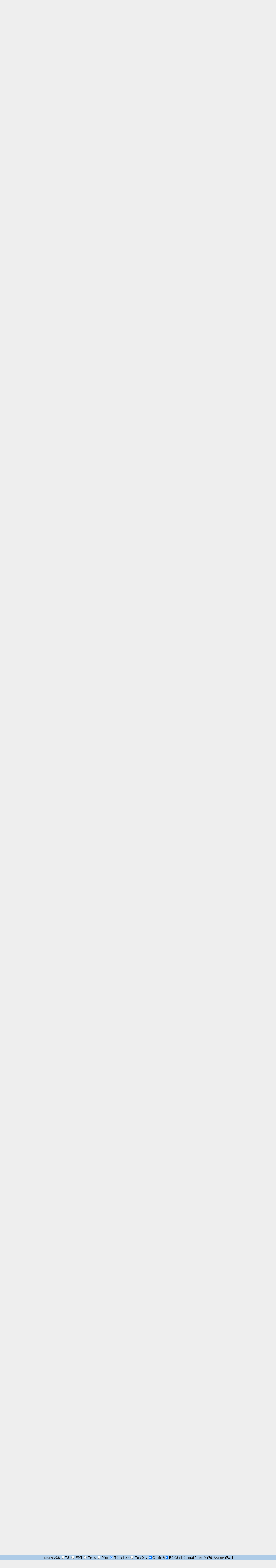

--- FILE ---
content_type: text/html; charset=UTF-8
request_url: https://vietbestforum.com/thread-24721-post-476618.html
body_size: 9900
content:
<!DOCTYPE html PUBLIC "-//W3C//DTD XHTML 1.0 Transitional//EN" "http://www.w3.org/TR/xhtml1/DTD/xhtml1-transitional.dtd"><!-- start: showthread -->
<html xml:lang="en" lang="en" xmlns="http://www.w3.org/1999/xhtml">
<head>
<title>Starbucks BOGO FREE mỗi thứ 5 trong tháng 9 ...</title>
<!-- start: headerinclude -->
<link rel="alternate" type="application/rss+xml" title="Latest Threads (RSS 2.0)" href="https://vietbestforum.com/syndication.php" />
<link rel="alternate" type="application/atom+xml" title="Latest Threads (Atom 1.0)" href="https://vietbestforum.com/syndication.php?type=atom1.0" />
<meta http-equiv="Content-Type" content="text/html; charset=UTF-8" />
<meta http-equiv="Content-Script-Type" content="text/javascript" />

<link type="text/css" rel="stylesheet" href="https://vietbestforum.com/cache/themes/theme15/global.min.css">
<link type="text/css" rel="stylesheet" href="https://vietbestforum.com/cache/themes/theme15/css3.min.css">

<script type="text/javascript" src="https://vietbestforum.com/jscripts/jquery.js?ver=1813"></script>
<script type="text/javascript" src="https://vietbestforum.com/jscripts/jquery.plugins.min.js?ver=1813"></script>
<script type="text/javascript" src="https://vietbestforum.com/jscripts/general.js?ver=1813"></script>
<script type="text/javascript" src="/jscripts/mudim-0.9-r162.js"></script>

<script type="text/javascript">
<!--
	lang.unknown_error = "An unknown error has occurred.";

	lang.select2_match = "One result is available, press enter to select it.";
	lang.select2_matches = "{1} results are available, use up and down arrow keys to navigate.";
	lang.select2_nomatches = "No matches found";
	lang.select2_inputtooshort_single = "Please enter one or more character";
	lang.select2_inputtooshort_plural = "Please enter {1} or more characters";
	lang.select2_inputtoolong_single = "Please delete one character";
	lang.select2_inputtoolong_plural = "Please delete {1} characters";
	lang.select2_selectiontoobig_single = "You can only select one item";
	lang.select2_selectiontoobig_plural = "You can only select {1} items";
	lang.select2_loadmore = "Loading more results…";
	lang.select2_searching = "Searching…";

	var cookieDomain = ".vietbestforum.com";
	var cookiePath = "/";
	var cookiePrefix = "";
	var cookieSecureFlag = "0";
	var deleteevent_confirm = "Are you sure you want to delete this event?";
	var removeattach_confirm = "Are you sure you want to remove the selected attachment from this post?";
	var loading_text = 'Loading. <br />Please Wait..';
	var saving_changes = 'Saving changes..';
	var use_xmlhttprequest = "1";
	var my_post_key = "2262c99939b99bb78d598ab08f932490";
	var rootpath = "https://vietbestforum.com";
	var imagepath = "https://vietbestforum.com/themes/classic";
  	var yes_confirm = "Yes";
	var no_confirm = "No";
	var MyBBEditor = null;
	var spinner_image = "https://vietbestforum.com/themes/classic/spinner.gif";
	var spinner = "<img src='" + spinner_image +"' alt='' />";
	var modal_zindex = 9999;
// -->
</script>
<!-- end: headerinclude -->
<script type="text/javascript">
<!--
	var quickdelete_confirm = "Are you sure you want to delete this post?";
	var quickrestore_confirm = "Are you sure you want to restore this post?";
	var allowEditReason = "0";
	lang.save_changes = "Save Changes";
	lang.cancel_edit = "Cancel Edit";
	lang.quick_edit_update_error = "There was an error editing your reply:";
	lang.quick_reply_post_error = "There was an error posting your reply:";
	lang.quick_delete_error = "There was an error deleting your reply:";
	lang.quick_delete_success = "The post was deleted successfully.";
	lang.quick_delete_thread_success = "The thread was deleted successfully.";
	lang.quick_restore_error = "There was an error restoring your reply:";
	lang.quick_restore_success = "The post was restored successfully.";
	lang.editreason = "Edit Reason";
// -->
</script>
<!-- jeditable (jquery) -->
<script type="text/javascript" src="https://vietbestforum.com/jscripts/report.js?ver=1804"></script>
<script src="https://vietbestforum.com/jscripts/jeditable/jeditable.min.js"></script>
<script type="text/javascript" src="https://vietbestforum.com/jscripts/thread.js?ver=1813"></script>
<script type="text/javascript" src="https://vietbestforum.com/jscripts/thankyoulike.min.js"></script>
<script type="text/javascript">
<!--
	var tylEnabled = "1";
	var tylDisplayGrowl = "1";
	var tylCollapsible = "1";
	var tylUser = "0";
	var tylSend = "Added Like to this post";
	var tylRemove = "Removed Like from this post";
// -->
</script>
<script type="text/javascript" src="https://vietbestforum.com/jscripts/thankyoulike.min.js"></script>
<script type="text/javascript">
<!--
	var tylEnabled = "1";
	var tylDisplayGrowl = "1";
	var tylCollapsible = "1";
	var tylUser = "0";
	var tylSend = "Added Like to this post";
	var tylRemove = "Removed Like from this post";
// -->
</script>
<script type="text/javascript" src="https://vietbestforum.com/jscripts/thankyoulike.min.js?ver=30309"></script>
<script type="text/javascript">
<!--
	var tylEnabled = "1";
	var tylDisplayGrowl = "1";
	var tylCollapsible = "1";
	var tylCollDefault = "open";
	var tylUser = "0";
	var tylSend = "Added Like to this post";
	var tylRemove = "Removed Like from this post";
// -->
</script>
</head>
<body>
	<!-- start: header -->
<div id="container">
		<a name="top" id="top"></a>
		<div id="header">
			<div id="logo">						
				<div class="wrapper">
					<a href="https://vietbestforum.com/index.php"><img src="https://vietbestforum.com/images/logo.png" alt="VietBest" title="VietBest" /></a>
					<ul class="menu top_links">
						
						
						
						
						
					</ul>
				</div>
			</div>
			<div id="panel">
				<div class="upper">
					<div class="wrapper">
						<span style="float: right;"><strong>Current time:</strong> 2026-01-22, 10:02 PM</span>
						<!-- start: header_welcomeblock_guest -->
						<!-- Continuation of div(class="upper") as opened in the header template -->
						<span class="welcome">Hello There, Guest! <a href="https://vietbestforum.com/member.php?action=login" onclick="$('#quick_login').modal({ fadeDuration: 250, keepelement: true, zIndex: (typeof modal_zindex !== 'undefined' ? modal_zindex : 9999) }); return false;" class="login">Login</a> <a href="https://vietbestforum.com/member.php?action=register" class="register">Register</a></span>
					</div>
				</div>
				<div class="modal" id="quick_login" style="display: none;">
					<form method="post" action="https://vietbestforum.com/member.php">
						<input name="action" type="hidden" value="do_login" />
						<input name="url" type="hidden" value="" />
						<input name="quick_login" type="hidden" value="1" />
						<table width="100%" cellspacing="1" cellpadding="4" border="0" class="tborder">
							<tr>
								<td class="thead" colspan="2"><strong>Login</strong></td>
							</tr>
							<tr>
								<td class="trow1" width="25%"><strong>Username:</strong></td>
								<td class="trow1"><input name="quick_username" id="quick_login_username" type="text" value="" class="textbox initial_focus" /></td>
							</tr>
							<tr>
								<td class="trow2"><strong>Password:</strong></td>
								<td class="trow2">
									<input name="quick_password" id="quick_login_password" type="password" value="" class="textbox" /> <a href="https://vietbestforum.com/member.php?action=lostpw" class="lost_password">Lost Password?</a>
								</td>
							</tr>
							<tr>
								<td class="trow1">&nbsp;</td>
								<td class="trow1 remember_me">
									<input name="quick_remember" id="quick_login_remember" type="checkbox" value="yes" class="checkbox" checked="checked" />
									<label for="quick_login_remember">Remember me</label>
								</td>
							</tr>
							<tr>
								<td class="trow2" colspan="2">
									<div align="center"><input name="submit" type="submit" class="button" value="Login" /></div>
								</td>
							</tr>
						</table>
					</form>
				</div>
				<script type="text/javascript">
					$("#quick_login input[name='url']").val($(location).attr('href'));
				</script>
<!-- end: header_welcomeblock_guest -->
					<!-- </div> in header_welcomeblock_member and header_welcomeblock_guest -->
				<!-- </div> in header_welcomeblock_member and header_welcomeblock_guest -->
			</div>
		</div>
		<br />
		<div id="content">
			<div class="wrapper">
				
				
				
				
				
				
				  
				<!-- start: nav -->

<div class="navigation">
<!-- start: nav_bit -->
<a href="https://vietbestforum.com/index.php">VietBest</a><!-- start: nav_sep -->
&rsaquo;
<!-- end: nav_sep -->
<!-- end: nav_bit --><!-- start: nav_bit -->
<a href="forum-1.html">Main Room</a><!-- start: nav_sep -->
&rsaquo;
<!-- end: nav_sep -->
<!-- end: nav_bit --><!-- start: nav_bit -->
<a href="forum-73.html">HOT Deals !!!</a>
<!-- end: nav_bit --><!-- start: nav_sep_active -->
<br /><img src="https://vietbestforum.com/themes/classic/nav_bit.png" alt="" />
<!-- end: nav_sep_active --><!-- start: nav_bit_active -->
<span class="active"></span>
<!-- end: nav_bit_active -->
</div>
<!-- end: nav -->
				<br />
<!-- end: header -->
	
	
	<div class="float_left">
		
	</div>
	<div class="float_right">
		
	</div>
	
	<table border="0" cellspacing="1" cellpadding="4" class="tborder tfixed clear">
		<tr>
			<td class="thead">
				<div class="float_right">
					<span class="smalltext"><strong><a href="javascript:void(0)" id="thread_modes">Thread Modes</a></strong></span>
				</div>
				<div>
					<strong>Starbucks BOGO FREE mỗi thứ 5 trong tháng 9 ...</strong>
				</div>
			</td>
		</tr>
<tr><td id="posts_container">
	<div id="posts">
		<!-- start: postbit_classic -->

<a name="pid475028" id="pid475028"></a>
<div class="post classic " style="" id="post_475028">
<div class="post_author scaleimages">
	<!-- start: postbit_avatar -->
<div class="author_avatar"><a href="user-257.html"><img src="https://vietbestforum.com/uploads/avatars/avatar_257.jpeg?dateline=1750039158" alt="" width="70" height="47" /></a></div>
<!-- end: postbit_avatar -->
	<div class="author_information">
			<strong><span class="largetext"><a href="https://vietbestforum.com/user-257.html"><span style="color:blue;font-style: italic;font-size:14px">TeaOla</span></a></span></strong> <!-- start: postbit_offline -->
<img src="https://vietbestforum.com/themes/classic/buddy_offline.png" title="Offline" alt="Offline" class="buddy_status" />
<!-- end: postbit_offline --><br />
			<span class="smalltext">
				Elite Member<br />
				<img src="images/star.png" border="0" alt="*" /><img src="images/star.png" border="0" alt="*" /><img src="images/star.png" border="0" alt="*" /><img src="images/star.png" border="0" alt="*" /><img src="images/star.png" border="0" alt="*" /><br />
				
			</span>
	</div>
	<div class="author_statistics">
		<!-- start: postbit_author_user -->

	Posts: 14,583<br />
	Threads: 632<br />
	Likes Received: <span class="tyl_rcvdlikesrange_1">1,321</span> in 633 posts
<br />
Likes Given: 704<br />
	Joined: Feb 2018
	<!-- start: postbit_reputation -->
<br />Reputation: <!-- start: postbit_reputation_formatted_link -->
<a href="reputation.php?uid=257"><strong class="reputation_positive">388</strong></a>
<!-- end: postbit_reputation_formatted_link -->
<!-- end: postbit_reputation -->
<!-- end: postbit_author_user -->
	</div>
</div>
<div class="post_content">
	<div class="post_head">
		<!-- start: postbit_posturl -->
<div class="float_right" style="vertical-align: top">
<strong><a href="thread-24721-post-475028.html#pid475028" title="Starbucks BOGO FREE mỗi thứ 5 trong tháng 9 ...">#1</a></strong>

</div>
<!-- end: postbit_posturl -->
		
		<span class="post_date">2023-09-05, 11:01 PM <span class="post_edit" id="edited_by_475028"></span></span>
	
	</div>
	<div class="post_body scaleimages" id="pid_475028">
		Sau 12pm local time mỗi thứ 5 trong tháng 9, mua 1 tặng 1 cho những loại nước uống mùa Fall ...<br />
<br />
Mỗi thứ 5 ngày ...9/7 ..9/14 .. 9/21 &amp; 9/28 ...<br />
<br />
<a href="https://postimages.org/" target="_blank" rel="noopener" class="mycode_url"><img src="https://i.postimg.cc/br339gdm/7631-D790-86-F7-4506-9-DEA-DBFE7-EF4-CA88.jpg" alt="[Image: 7631-D790-86-F7-4506-9-DEA-DBFE7-EF4-CA88.jpg]" class="mycode_img" /></a><br />
<br />
<span style="font-weight: bold;" class="mycode_b"> ps: Cần download app mới có free drinks !!! </span>
	</div>
	
	<!-- start: postbit_signature -->
<div class="signature scaleimages">
<div style="text-align: center;" class="mycode_align"><span style="color: #33cccc;" class="mycode_color"><span style="font-size: xx-small;" class="mycode_size"><span style="font-style: italic;" class="mycode_i">Tôi chọn cuộc sống cho mình hạnh phúc </span></span></span></div>
<div style="text-align: center;" class="mycode_align"><span style="color: #33cccc;" class="mycode_color"><span style="font-size: xx-small;" class="mycode_size"><span style="font-style: italic;" class="mycode_i">chứ không phải sống để người khác ngưỡng mộ!<br />
</span></span></span></div>

</div>
<!-- end: postbit_signature -->
	<div class="post_meta" id="post_meta_475028">
		
		<div class="float_right">
			
		</div>
	</div>
	
</div>
<div style="" id="tyl_475028"><!-- start: thankyoulike_postbit_classic -->
<div class="post_controls tyllist_classic ">
	<a href="javascript:void(0)" onclick="thankyoulike.tgl(475028);return false;" title="[-]" id="tyl_a_expcol_475028"><img src="https://vietbestforum.com/themes/classic/collapse.png" alt="[-]" id="tyl_i_expcol_475028" /></a> 
	<span id="tyl_title_475028" style=""><strong>The following 1 user Likes <a href="https://vietbestforum.com/user-257.html"><span style="color:blue;font-style: italic;font-size:14px">TeaOla</span></a>'s post:</strong></span><span id="tyl_title_collapsed_475028" style="display: none;"><strong>1 user Likes <a href="https://vietbestforum.com/user-257.html"><span style="color:blue;font-style: italic;font-size:14px">TeaOla</span></a>'s post</strong></span><br />
	<span id="tyl_data_475028" style="">&nbsp;&nbsp;• <span class="smalltext"></span><a href="user-285.html" class="smalltext" title='09-05-2023'><span style="color:blue;font-style: italic;font-size:14px">TiểuHồLy</span></a></span>
</div>
<!-- end: thankyoulike_postbit_classic --></div>
<div class="post_controls">
	<div class="postbit_buttons author_buttons float_left">
		
	</div>
	<div class="postbit_buttons post_management_buttons float_right">
		<!-- start: postbit_quote -->
<a href="newreply.php?tid=24721&amp;replyto=475028" title="Quote this message in a reply" class="postbit_quote"><span>Reply</span></a>
<!-- end: postbit_quote -->
	</div>
</div>
</div>
<!-- end: postbit_classic --><!-- start: postbit_classic -->

<a name="pid475029" id="pid475029"></a>
<div class="post classic " style="" id="post_475029">
<div class="post_author scaleimages">
	<!-- start: postbit_avatar -->
<div class="author_avatar"><a href="user-285.html"><img src="https://vietbestforum.com/uploads/avatars/avatar_285.jpg?dateline=1523459133" alt="" width="53" height="70" /></a></div>
<!-- end: postbit_avatar -->
	<div class="author_information">
			<strong><span class="largetext"><a href="https://vietbestforum.com/user-285.html"><span style="color:blue;font-style: italic;font-size:14px">TiểuHồLy</span></a></span></strong> <!-- start: postbit_offline -->
<img src="https://vietbestforum.com/themes/classic/buddy_offline.png" title="Offline" alt="Offline" class="buddy_status" />
<!-- end: postbit_offline --><br />
			<span class="smalltext">
				Khùng Vô Đối<br />
				<img src="images/star.png" border="0" alt="*" /><img src="images/star.png" border="0" alt="*" /><img src="images/star.png" border="0" alt="*" /><img src="images/star.png" border="0" alt="*" /><img src="images/star.png" border="0" alt="*" /><br />
				
			</span>
	</div>
	<div class="author_statistics">
		<!-- start: postbit_author_user -->

	Posts: 3,104<br />
	Threads: 65<br />
	Likes Received: <span class="tyl_rcvdlikesrange_1">2,231</span> in 1,573 posts
<br />
Likes Given: 3,156<br />
	Joined: Mar 2018
	<!-- start: postbit_reputation -->
<br />Reputation: <!-- start: postbit_reputation_formatted_link -->
<a href="reputation.php?uid=285"><strong class="reputation_positive">32</strong></a>
<!-- end: postbit_reputation_formatted_link -->
<!-- end: postbit_reputation -->
<!-- end: postbit_author_user -->
	</div>
</div>
<div class="post_content">
	<div class="post_head">
		<!-- start: postbit_posturl -->
<div class="float_right" style="vertical-align: top">
<strong><a href="thread-24721-post-475029.html#pid475029" title="RE: Starbucks BOGO FREE mỗi thứ 5 trong tháng 9 ...">#2</a></strong>

</div>
<!-- end: postbit_posturl -->
		
		<span class="post_date">2023-09-05, 11:07 PM <span class="post_edit" id="edited_by_475029"></span></span>
	
	</div>
	<div class="post_body scaleimages" id="pid_475029">
		Nationwide or <span style="color: #000000;" class="mycode_color"><span style="font-size: medium;" class="mycode_size"><span style="font-family: Poppins, Helvetica, sans-serif;" class="mycode_font">specific</span></span></span> locations huh nàng?<br />
<br />
<img src="https://vietbestforum.com/images/smilies/new icons/tulip4.png" alt="Tulip4" title="Tulip4" class="smilie smilie_92" />
	</div>
	
	<!-- start: postbit_signature -->
<div class="signature scaleimages">
<div style="text-align: center;" class="mycode_align"><span style="color: #ff33ff;" class="mycode_color"><span style="font-style: italic;" class="mycode_i"><span style="font-weight: bold;" class="mycode_b"><span style="font-size: x-small;" class="mycode_size">Lặng nhìn mây trắng dần tan<br />
</span></span></span><span style="font-weight: bold;" class="mycode_b"><span style="font-style: italic;" class="mycode_i"><span style="font-size: x-small;" class="mycode_size">Võ vàng nguyệt khuyết khảy đàn trầm u</span><br />
<span style="font-size: x-small;" class="mycode_size">Cao sơn quyện áng sương mù</span></span></span><br />
<span style="font-style: italic;" class="mycode_i"><span style="font-weight: bold;" class="mycode_b"><span style="font-size: x-small;" class="mycode_size">Tứ bề lưu thủy, thuyền du cõi nào?</span></span></span></span></div>

</div>
<!-- end: postbit_signature -->
	<div class="post_meta" id="post_meta_475029">
		
		<div class="float_right">
			
		</div>
	</div>
	
</div>
<div style="display: none;" id="tyl_475029"><!-- start: thankyoulike_postbit_classic -->
<div class="post_controls tyllist_classic ">
	
	<span id="tyl_title_475029" style=""></span><span id="tyl_title_collapsed_475029" style="display: none;"></span><br />
	<span id="tyl_data_475029" style="">&nbsp;&nbsp;• </span>
</div>
<!-- end: thankyoulike_postbit_classic --></div>
<div class="post_controls">
	<div class="postbit_buttons author_buttons float_left">
		
	</div>
	<div class="postbit_buttons post_management_buttons float_right">
		<!-- start: postbit_quote -->
<a href="newreply.php?tid=24721&amp;replyto=475029" title="Quote this message in a reply" class="postbit_quote"><span>Reply</span></a>
<!-- end: postbit_quote -->
	</div>
</div>
</div>
<!-- end: postbit_classic --><!-- start: postbit_classic -->

<a name="pid475041" id="pid475041"></a>
<div class="post classic " style="" id="post_475041">
<div class="post_author scaleimages">
	<!-- start: postbit_avatar -->
<div class="author_avatar"><a href="user-257.html"><img src="https://vietbestforum.com/uploads/avatars/avatar_257.jpeg?dateline=1750039158" alt="" width="70" height="47" /></a></div>
<!-- end: postbit_avatar -->
	<div class="author_information">
			<strong><span class="largetext"><a href="https://vietbestforum.com/user-257.html"><span style="color:blue;font-style: italic;font-size:14px">TeaOla</span></a></span></strong> <!-- start: postbit_offline -->
<img src="https://vietbestforum.com/themes/classic/buddy_offline.png" title="Offline" alt="Offline" class="buddy_status" />
<!-- end: postbit_offline --><br />
			<span class="smalltext">
				Elite Member<br />
				<img src="images/star.png" border="0" alt="*" /><img src="images/star.png" border="0" alt="*" /><img src="images/star.png" border="0" alt="*" /><img src="images/star.png" border="0" alt="*" /><img src="images/star.png" border="0" alt="*" /><br />
				
			</span>
	</div>
	<div class="author_statistics">
		<!-- start: postbit_author_user -->

	Posts: 14,583<br />
	Threads: 632<br />
	Likes Received: <span class="tyl_rcvdlikesrange_1">1,321</span> in 633 posts
<br />
Likes Given: 704<br />
	Joined: Feb 2018
	<!-- start: postbit_reputation -->
<br />Reputation: <!-- start: postbit_reputation_formatted_link -->
<a href="reputation.php?uid=257"><strong class="reputation_positive">388</strong></a>
<!-- end: postbit_reputation_formatted_link -->
<!-- end: postbit_reputation -->
<!-- end: postbit_author_user -->
	</div>
</div>
<div class="post_content">
	<div class="post_head">
		<!-- start: postbit_posturl -->
<div class="float_right" style="vertical-align: top">
<strong><a href="thread-24721-post-475041.html#pid475041" title="RE: Starbucks BOGO FREE mỗi thứ 5 trong tháng 9 ...">#3</a></strong>

</div>
<!-- end: postbit_posturl -->
		
		<span class="post_date">2023-09-06, 12:25 AM <span class="post_edit" id="edited_by_475041"></span></span>
	
	</div>
	<div class="post_body scaleimages" id="pid_475041">
		<blockquote class="mycode_quote"><cite><span> (2023-09-05, 11:07 PM)</span>TiểuHồLy Wrote:  <a href="https://vietbestforum.com/post-475029.html#pid475029" class="quick_jump"></a></cite>Nationwide or <span style="color: #000000;" class="mycode_color"><span style="font-size: medium;" class="mycode_size"><span style="font-family: Poppins, Helvetica, sans-serif;" class="mycode_font">specific</span></span></span> locations huh nàng?<br />
<br />
<img src="https://vietbestforum.com/images/smilies/new icons/tulip4.png" alt="Tulip4" title="Tulip4" class="smilie smilie_92" /></blockquote><br />
Nationwide đó nàng. <br />
Pumpkin cream chai tea latte ngon lắm, nàng thử xem có thích không?
	</div>
	
	<!-- start: postbit_signature -->
<div class="signature scaleimages">
<div style="text-align: center;" class="mycode_align"><span style="color: #33cccc;" class="mycode_color"><span style="font-size: xx-small;" class="mycode_size"><span style="font-style: italic;" class="mycode_i">Tôi chọn cuộc sống cho mình hạnh phúc </span></span></span></div>
<div style="text-align: center;" class="mycode_align"><span style="color: #33cccc;" class="mycode_color"><span style="font-size: xx-small;" class="mycode_size"><span style="font-style: italic;" class="mycode_i">chứ không phải sống để người khác ngưỡng mộ!<br />
</span></span></span></div>

</div>
<!-- end: postbit_signature -->
	<div class="post_meta" id="post_meta_475041">
		
		<div class="float_right">
			
		</div>
	</div>
	
</div>
<div style="" id="tyl_475041"><!-- start: thankyoulike_postbit_classic -->
<div class="post_controls tyllist_classic ">
	<a href="javascript:void(0)" onclick="thankyoulike.tgl(475041);return false;" title="[-]" id="tyl_a_expcol_475041"><img src="https://vietbestforum.com/themes/classic/collapse.png" alt="[-]" id="tyl_i_expcol_475041" /></a> 
	<span id="tyl_title_475041" style=""><strong>The following 1 user Likes <a href="https://vietbestforum.com/user-257.html"><span style="color:blue;font-style: italic;font-size:14px">TeaOla</span></a>'s post:</strong></span><span id="tyl_title_collapsed_475041" style="display: none;"><strong>1 user Likes <a href="https://vietbestforum.com/user-257.html"><span style="color:blue;font-style: italic;font-size:14px">TeaOla</span></a>'s post</strong></span><br />
	<span id="tyl_data_475041" style="">&nbsp;&nbsp;• <span class="smalltext"></span><a href="user-285.html" class="smalltext" title='09-06-2023'><span style="color:blue;font-style: italic;font-size:14px">TiểuHồLy</span></a></span>
</div>
<!-- end: thankyoulike_postbit_classic --></div>
<div class="post_controls">
	<div class="postbit_buttons author_buttons float_left">
		
	</div>
	<div class="postbit_buttons post_management_buttons float_right">
		<!-- start: postbit_quote -->
<a href="newreply.php?tid=24721&amp;replyto=475041" title="Quote this message in a reply" class="postbit_quote"><span>Reply</span></a>
<!-- end: postbit_quote -->
	</div>
</div>
</div>
<!-- end: postbit_classic --><!-- start: postbit_classic -->

<a name="pid475043" id="pid475043"></a>
<div class="post classic " style="" id="post_475043">
<div class="post_author scaleimages">
	<!-- start: postbit_avatar -->
<div class="author_avatar"><a href="user-285.html"><img src="https://vietbestforum.com/uploads/avatars/avatar_285.jpg?dateline=1523459133" alt="" width="53" height="70" /></a></div>
<!-- end: postbit_avatar -->
	<div class="author_information">
			<strong><span class="largetext"><a href="https://vietbestforum.com/user-285.html"><span style="color:blue;font-style: italic;font-size:14px">TiểuHồLy</span></a></span></strong> <!-- start: postbit_offline -->
<img src="https://vietbestforum.com/themes/classic/buddy_offline.png" title="Offline" alt="Offline" class="buddy_status" />
<!-- end: postbit_offline --><br />
			<span class="smalltext">
				Khùng Vô Đối<br />
				<img src="images/star.png" border="0" alt="*" /><img src="images/star.png" border="0" alt="*" /><img src="images/star.png" border="0" alt="*" /><img src="images/star.png" border="0" alt="*" /><img src="images/star.png" border="0" alt="*" /><br />
				
			</span>
	</div>
	<div class="author_statistics">
		<!-- start: postbit_author_user -->

	Posts: 3,104<br />
	Threads: 65<br />
	Likes Received: <span class="tyl_rcvdlikesrange_1">2,231</span> in 1,573 posts
<br />
Likes Given: 3,156<br />
	Joined: Mar 2018
	<!-- start: postbit_reputation -->
<br />Reputation: <!-- start: postbit_reputation_formatted_link -->
<a href="reputation.php?uid=285"><strong class="reputation_positive">32</strong></a>
<!-- end: postbit_reputation_formatted_link -->
<!-- end: postbit_reputation -->
<!-- end: postbit_author_user -->
	</div>
</div>
<div class="post_content">
	<div class="post_head">
		<!-- start: postbit_posturl -->
<div class="float_right" style="vertical-align: top">
<strong><a href="thread-24721-post-475043.html#pid475043" title="RE: Starbucks BOGO FREE mỗi thứ 5 trong tháng 9 ...">#4</a></strong>

</div>
<!-- end: postbit_posturl -->
		
		<span class="post_date">2023-09-06, 12:33 AM <span class="post_edit" id="edited_by_475043"></span></span>
	
	</div>
	<div class="post_body scaleimages" id="pid_475043">
		<blockquote class="mycode_quote"><cite><span> (2023-09-06, 12:25 AM)</span>TeaOla Wrote:  <a href="https://vietbestforum.com/post-475041.html#pid475041" class="quick_jump"></a></cite>Nationwide đó nàng. <br />
Pumpkin cream chai tea latte ngon lắm, nàng thử xem có thích không?</blockquote><br />
Thanks nàng!  <img src="https://vietbestforum.com/images/smilies/new icons/tulip4.png" alt="Tulip4" title="Tulip4" class="smilie smilie_92" /> <br />
Để THL download cái app rồi thử những thứ nàng suggested há. Ngủ ngon nàng nhé!  <img src="https://vietbestforum.com/images/smilies/new icons/tulip4.png" alt="Tulip4" title="Tulip4" class="smilie smilie_92" />
	</div>
	
	<!-- start: postbit_signature -->
<div class="signature scaleimages">
<div style="text-align: center;" class="mycode_align"><span style="color: #ff33ff;" class="mycode_color"><span style="font-style: italic;" class="mycode_i"><span style="font-weight: bold;" class="mycode_b"><span style="font-size: x-small;" class="mycode_size">Lặng nhìn mây trắng dần tan<br />
</span></span></span><span style="font-weight: bold;" class="mycode_b"><span style="font-style: italic;" class="mycode_i"><span style="font-size: x-small;" class="mycode_size">Võ vàng nguyệt khuyết khảy đàn trầm u</span><br />
<span style="font-size: x-small;" class="mycode_size">Cao sơn quyện áng sương mù</span></span></span><br />
<span style="font-style: italic;" class="mycode_i"><span style="font-weight: bold;" class="mycode_b"><span style="font-size: x-small;" class="mycode_size">Tứ bề lưu thủy, thuyền du cõi nào?</span></span></span></span></div>

</div>
<!-- end: postbit_signature -->
	<div class="post_meta" id="post_meta_475043">
		
		<div class="float_right">
			
		</div>
	</div>
	
</div>
<div style="display: none;" id="tyl_475043"><!-- start: thankyoulike_postbit_classic -->
<div class="post_controls tyllist_classic ">
	
	<span id="tyl_title_475043" style=""></span><span id="tyl_title_collapsed_475043" style="display: none;"></span><br />
	<span id="tyl_data_475043" style="">&nbsp;&nbsp;• </span>
</div>
<!-- end: thankyoulike_postbit_classic --></div>
<div class="post_controls">
	<div class="postbit_buttons author_buttons float_left">
		
	</div>
	<div class="postbit_buttons post_management_buttons float_right">
		<!-- start: postbit_quote -->
<a href="newreply.php?tid=24721&amp;replyto=475043" title="Quote this message in a reply" class="postbit_quote"><span>Reply</span></a>
<!-- end: postbit_quote -->
	</div>
</div>
</div>
<!-- end: postbit_classic --><!-- start: postbit_classic -->

<a name="pid475045" id="pid475045"></a>
<div class="post classic " style="" id="post_475045">
<div class="post_author scaleimages">
	<!-- start: postbit_avatar -->
<div class="author_avatar"><a href="user-257.html"><img src="https://vietbestforum.com/uploads/avatars/avatar_257.jpeg?dateline=1750039158" alt="" width="70" height="47" /></a></div>
<!-- end: postbit_avatar -->
	<div class="author_information">
			<strong><span class="largetext"><a href="https://vietbestforum.com/user-257.html"><span style="color:blue;font-style: italic;font-size:14px">TeaOla</span></a></span></strong> <!-- start: postbit_offline -->
<img src="https://vietbestforum.com/themes/classic/buddy_offline.png" title="Offline" alt="Offline" class="buddy_status" />
<!-- end: postbit_offline --><br />
			<span class="smalltext">
				Elite Member<br />
				<img src="images/star.png" border="0" alt="*" /><img src="images/star.png" border="0" alt="*" /><img src="images/star.png" border="0" alt="*" /><img src="images/star.png" border="0" alt="*" /><img src="images/star.png" border="0" alt="*" /><br />
				
			</span>
	</div>
	<div class="author_statistics">
		<!-- start: postbit_author_user -->

	Posts: 14,583<br />
	Threads: 632<br />
	Likes Received: <span class="tyl_rcvdlikesrange_1">1,321</span> in 633 posts
<br />
Likes Given: 704<br />
	Joined: Feb 2018
	<!-- start: postbit_reputation -->
<br />Reputation: <!-- start: postbit_reputation_formatted_link -->
<a href="reputation.php?uid=257"><strong class="reputation_positive">388</strong></a>
<!-- end: postbit_reputation_formatted_link -->
<!-- end: postbit_reputation -->
<!-- end: postbit_author_user -->
	</div>
</div>
<div class="post_content">
	<div class="post_head">
		<!-- start: postbit_posturl -->
<div class="float_right" style="vertical-align: top">
<strong><a href="thread-24721-post-475045.html#pid475045" title="RE: Starbucks BOGO FREE mỗi thứ 5 trong tháng 9 ...">#5</a></strong>

</div>
<!-- end: postbit_posturl -->
		
		<span class="post_date">2023-09-06, 12:39 AM <span class="post_edit" id="edited_by_475045"></span></span>
	
	</div>
	<div class="post_body scaleimages" id="pid_475045">
		<blockquote class="mycode_quote"><cite><span> (2023-09-06, 12:33 AM)</span>TiểuHồLy Wrote:  <a href="https://vietbestforum.com/post-475043.html#pid475043" class="quick_jump"></a></cite>Thanks nàng!  <img src="https://vietbestforum.com/images/smilies/new icons/tulip4.png" alt="Tulip4" title="Tulip4" class="smilie smilie_92" /> <br />
Để THL download cái app rồi thử những thứ nàng suggested há. Ngủ ngon nàng nhé!  <img src="https://vietbestforum.com/images/smilies/new icons/tulip4.png" alt="Tulip4" title="Tulip4" class="smilie smilie_92" /></blockquote><br />
Nàng ngủ ngon nhiều mộng đẹp <img src="https://vietbestforum.com/images/smilies/new icons/tulip4.png" alt="Tulip4" title="Tulip4" class="smilie smilie_92" /> <img src="https://vietbestforum.com/images/smilies/March2021-icons/yawning.gif" alt="Yawning" title="Yawning" class="smilie smilie_207" />
	</div>
	
	<!-- start: postbit_signature -->
<div class="signature scaleimages">
<div style="text-align: center;" class="mycode_align"><span style="color: #33cccc;" class="mycode_color"><span style="font-size: xx-small;" class="mycode_size"><span style="font-style: italic;" class="mycode_i">Tôi chọn cuộc sống cho mình hạnh phúc </span></span></span></div>
<div style="text-align: center;" class="mycode_align"><span style="color: #33cccc;" class="mycode_color"><span style="font-size: xx-small;" class="mycode_size"><span style="font-style: italic;" class="mycode_i">chứ không phải sống để người khác ngưỡng mộ!<br />
</span></span></span></div>

</div>
<!-- end: postbit_signature -->
	<div class="post_meta" id="post_meta_475045">
		
		<div class="float_right">
			
		</div>
	</div>
	
</div>
<div style="" id="tyl_475045"><!-- start: thankyoulike_postbit_classic -->
<div class="post_controls tyllist_classic ">
	<a href="javascript:void(0)" onclick="thankyoulike.tgl(475045);return false;" title="[-]" id="tyl_a_expcol_475045"><img src="https://vietbestforum.com/themes/classic/collapse.png" alt="[-]" id="tyl_i_expcol_475045" /></a> 
	<span id="tyl_title_475045" style=""><strong>The following 1 user Likes <a href="https://vietbestforum.com/user-257.html"><span style="color:blue;font-style: italic;font-size:14px">TeaOla</span></a>'s post:</strong></span><span id="tyl_title_collapsed_475045" style="display: none;"><strong>1 user Likes <a href="https://vietbestforum.com/user-257.html"><span style="color:blue;font-style: italic;font-size:14px">TeaOla</span></a>'s post</strong></span><br />
	<span id="tyl_data_475045" style="">&nbsp;&nbsp;• <span class="smalltext"></span><a href="user-285.html" class="smalltext" title='09-07-2023'><span style="color:blue;font-style: italic;font-size:14px">TiểuHồLy</span></a></span>
</div>
<!-- end: thankyoulike_postbit_classic --></div>
<div class="post_controls">
	<div class="postbit_buttons author_buttons float_left">
		
	</div>
	<div class="postbit_buttons post_management_buttons float_right">
		<!-- start: postbit_quote -->
<a href="newreply.php?tid=24721&amp;replyto=475045" title="Quote this message in a reply" class="postbit_quote"><span>Reply</span></a>
<!-- end: postbit_quote -->
	</div>
</div>
</div>
<!-- end: postbit_classic --><!-- start: postbit_classic -->

<a name="pid475234" id="pid475234"></a>
<div class="post classic " style="" id="post_475234">
<div class="post_author scaleimages">
	<!-- start: postbit_avatar -->
<div class="author_avatar"><a href="user-285.html"><img src="https://vietbestforum.com/uploads/avatars/avatar_285.jpg?dateline=1523459133" alt="" width="53" height="70" /></a></div>
<!-- end: postbit_avatar -->
	<div class="author_information">
			<strong><span class="largetext"><a href="https://vietbestforum.com/user-285.html"><span style="color:blue;font-style: italic;font-size:14px">TiểuHồLy</span></a></span></strong> <!-- start: postbit_offline -->
<img src="https://vietbestforum.com/themes/classic/buddy_offline.png" title="Offline" alt="Offline" class="buddy_status" />
<!-- end: postbit_offline --><br />
			<span class="smalltext">
				Khùng Vô Đối<br />
				<img src="images/star.png" border="0" alt="*" /><img src="images/star.png" border="0" alt="*" /><img src="images/star.png" border="0" alt="*" /><img src="images/star.png" border="0" alt="*" /><img src="images/star.png" border="0" alt="*" /><br />
				
			</span>
	</div>
	<div class="author_statistics">
		<!-- start: postbit_author_user -->

	Posts: 3,104<br />
	Threads: 65<br />
	Likes Received: <span class="tyl_rcvdlikesrange_1">2,231</span> in 1,573 posts
<br />
Likes Given: 3,156<br />
	Joined: Mar 2018
	<!-- start: postbit_reputation -->
<br />Reputation: <!-- start: postbit_reputation_formatted_link -->
<a href="reputation.php?uid=285"><strong class="reputation_positive">32</strong></a>
<!-- end: postbit_reputation_formatted_link -->
<!-- end: postbit_reputation -->
<!-- end: postbit_author_user -->
	</div>
</div>
<div class="post_content">
	<div class="post_head">
		<!-- start: postbit_posturl -->
<div class="float_right" style="vertical-align: top">
<strong><a href="thread-24721-post-475234.html#pid475234" title="RE: Starbucks BOGO FREE mỗi thứ 5 trong tháng 9 ...">#6</a></strong>

</div>
<!-- end: postbit_posturl -->
		
		<span class="post_date">2023-09-07, 11:16 PM <span class="post_edit" id="edited_by_475234"></span></span>
	
	</div>
	<div class="post_body scaleimages" id="pid_475234">
		<blockquote class="mycode_quote"><cite><span> (2023-09-06, 12:39 AM)</span>TeaOla Wrote:  <a href="https://vietbestforum.com/post-475045.html#pid475045" class="quick_jump"></a></cite>Nàng ngủ ngon nhiều mộng đẹp <img src="https://vietbestforum.com/images/smilies/new icons/tulip4.png" alt="Tulip4" title="Tulip4" class="smilie smilie_92" /> <img src="https://vietbestforum.com/images/smilies/March2021-icons/yawning.gif" alt="Yawning" title="Yawning" class="smilie smilie_207" /></blockquote><br />
Nàng còn thức đó không Tea? THL mời nàng Starbuck coffee nè. Trước đây THL hay dùng White Chocolate Mocha Frappuccino, nhưng nhờ nàng cho info về Pumpkin Spice, uống vị là lạ cũng ngon há! Hai ly chỉ có &#36;7.33 included tax.<br />
<br />
<a href="https://ibb.co/GTQNLCv" target="_blank" rel="noopener" class="mycode_url"><img src="https://i.ibb.co/xHqd0zS/1.jpg" alt="[Image: 1.jpg]" class="mycode_img" /></a><br />
<br />
<img src="https://vietbestforum.com/images/smilies/newicons-may2020/Kaos-1.gif" alt="Kaos-1" title="Kaos-1" class="smilie smilie_184" />...
	</div>
	
	<!-- start: postbit_signature -->
<div class="signature scaleimages">
<div style="text-align: center;" class="mycode_align"><span style="color: #ff33ff;" class="mycode_color"><span style="font-style: italic;" class="mycode_i"><span style="font-weight: bold;" class="mycode_b"><span style="font-size: x-small;" class="mycode_size">Lặng nhìn mây trắng dần tan<br />
</span></span></span><span style="font-weight: bold;" class="mycode_b"><span style="font-style: italic;" class="mycode_i"><span style="font-size: x-small;" class="mycode_size">Võ vàng nguyệt khuyết khảy đàn trầm u</span><br />
<span style="font-size: x-small;" class="mycode_size">Cao sơn quyện áng sương mù</span></span></span><br />
<span style="font-style: italic;" class="mycode_i"><span style="font-weight: bold;" class="mycode_b"><span style="font-size: x-small;" class="mycode_size">Tứ bề lưu thủy, thuyền du cõi nào?</span></span></span></span></div>

</div>
<!-- end: postbit_signature -->
	<div class="post_meta" id="post_meta_475234">
		
		<div class="float_right">
			
		</div>
	</div>
	
</div>
<div style="" id="tyl_475234"><!-- start: thankyoulike_postbit_classic -->
<div class="post_controls tyllist_classic ">
	<a href="javascript:void(0)" onclick="thankyoulike.tgl(475234);return false;" title="[-]" id="tyl_a_expcol_475234"><img src="https://vietbestforum.com/themes/classic/collapse.png" alt="[-]" id="tyl_i_expcol_475234" /></a> 
	<span id="tyl_title_475234" style=""><strong>The following 1 user Likes <a href="https://vietbestforum.com/user-285.html"><span style="color:blue;font-style: italic;font-size:14px">TiểuHồLy</span></a>'s post:</strong></span><span id="tyl_title_collapsed_475234" style="display: none;"><strong>1 user Likes <a href="https://vietbestforum.com/user-285.html"><span style="color:blue;font-style: italic;font-size:14px">TiểuHồLy</span></a>'s post</strong></span><br />
	<span id="tyl_data_475234" style="">&nbsp;&nbsp;• <span class="smalltext"></span><a href="user-257.html" class="smalltext" title='09-08-2023'><span style="color:blue;font-style: italic;font-size:14px">TeaOla</span></a></span>
</div>
<!-- end: thankyoulike_postbit_classic --></div>
<div class="post_controls">
	<div class="postbit_buttons author_buttons float_left">
		
	</div>
	<div class="postbit_buttons post_management_buttons float_right">
		<!-- start: postbit_quote -->
<a href="newreply.php?tid=24721&amp;replyto=475234" title="Quote this message in a reply" class="postbit_quote"><span>Reply</span></a>
<!-- end: postbit_quote -->
	</div>
</div>
</div>
<!-- end: postbit_classic --><!-- start: postbit_classic -->

<a name="pid475294" id="pid475294"></a>
<div class="post classic " style="" id="post_475294">
<div class="post_author scaleimages">
	<!-- start: postbit_avatar -->
<div class="author_avatar"><a href="user-257.html"><img src="https://vietbestforum.com/uploads/avatars/avatar_257.jpeg?dateline=1750039158" alt="" width="70" height="47" /></a></div>
<!-- end: postbit_avatar -->
	<div class="author_information">
			<strong><span class="largetext"><a href="https://vietbestforum.com/user-257.html"><span style="color:blue;font-style: italic;font-size:14px">TeaOla</span></a></span></strong> <!-- start: postbit_offline -->
<img src="https://vietbestforum.com/themes/classic/buddy_offline.png" title="Offline" alt="Offline" class="buddy_status" />
<!-- end: postbit_offline --><br />
			<span class="smalltext">
				Elite Member<br />
				<img src="images/star.png" border="0" alt="*" /><img src="images/star.png" border="0" alt="*" /><img src="images/star.png" border="0" alt="*" /><img src="images/star.png" border="0" alt="*" /><img src="images/star.png" border="0" alt="*" /><br />
				
			</span>
	</div>
	<div class="author_statistics">
		<!-- start: postbit_author_user -->

	Posts: 14,583<br />
	Threads: 632<br />
	Likes Received: <span class="tyl_rcvdlikesrange_1">1,321</span> in 633 posts
<br />
Likes Given: 704<br />
	Joined: Feb 2018
	<!-- start: postbit_reputation -->
<br />Reputation: <!-- start: postbit_reputation_formatted_link -->
<a href="reputation.php?uid=257"><strong class="reputation_positive">388</strong></a>
<!-- end: postbit_reputation_formatted_link -->
<!-- end: postbit_reputation -->
<!-- end: postbit_author_user -->
	</div>
</div>
<div class="post_content">
	<div class="post_head">
		<!-- start: postbit_posturl -->
<div class="float_right" style="vertical-align: top">
<strong><a href="thread-24721-post-475294.html#pid475294" title="RE: Starbucks BOGO FREE mỗi thứ 5 trong tháng 9 ...">#7</a></strong>

</div>
<!-- end: postbit_posturl -->
		
		<span class="post_date">2023-09-08, 08:59 PM <span class="post_edit" id="edited_by_475294"></span></span>
	
	</div>
	<div class="post_body scaleimages" id="pid_475294">
		<blockquote class="mycode_quote"><cite><span> (2023-09-07, 11:16 PM)</span>TiểuHồLy Wrote:  <a href="https://vietbestforum.com/post-475234.html#pid475234" class="quick_jump"></a></cite>Nàng còn thức đó không Tea? THL mời nàng Starbuck coffee nè. Trước đây THL hay dùng White Chocolate Mocha Frappuccino, nhưng nhờ nàng cho info về Pumpkin Spice, uống vị là lạ cũng ngon há! Hai ly chỉ có &#36;7.33 included tax.<br />
<br />
<img src="https://vietbestforum.com/images/smilies/newicons-may2020/Kaos-1.gif" alt="Kaos-1" title="Kaos-1" class="smilie smilie_184" />...</blockquote><br />
2 ly này uống mấy ngày mới hết? <img src="https://vietbestforum.com/images/smilies/new icons/rolling-on-the-floor-laughing4.png" alt="Rolling-on-the-floor-laughing4" title="Rolling-on-the-floor-laughing4" class="smilie smilie_99" /> <br />
Lúc trc Tea cũng hay uống WCM frap lắm. Giờ thì mê cf muối. <br />
<br />
Nàng thử cf muối ở SB chưa? ngon lắm  <img src="https://vietbestforum.com/images/smilies/new icons/thumbs-up4.png" alt="Thumbs-up4" title="Thumbs-up4" class="smilie smilie_96" />
	</div>
	
	<!-- start: postbit_signature -->
<div class="signature scaleimages">
<div style="text-align: center;" class="mycode_align"><span style="color: #33cccc;" class="mycode_color"><span style="font-size: xx-small;" class="mycode_size"><span style="font-style: italic;" class="mycode_i">Tôi chọn cuộc sống cho mình hạnh phúc </span></span></span></div>
<div style="text-align: center;" class="mycode_align"><span style="color: #33cccc;" class="mycode_color"><span style="font-size: xx-small;" class="mycode_size"><span style="font-style: italic;" class="mycode_i">chứ không phải sống để người khác ngưỡng mộ!<br />
</span></span></span></div>

</div>
<!-- end: postbit_signature -->
	<div class="post_meta" id="post_meta_475294">
		
		<div class="float_right">
			
		</div>
	</div>
	
</div>
<div style="" id="tyl_475294"><!-- start: thankyoulike_postbit_classic -->
<div class="post_controls tyllist_classic ">
	<a href="javascript:void(0)" onclick="thankyoulike.tgl(475294);return false;" title="[-]" id="tyl_a_expcol_475294"><img src="https://vietbestforum.com/themes/classic/collapse.png" alt="[-]" id="tyl_i_expcol_475294" /></a> 
	<span id="tyl_title_475294" style=""><strong>The following 1 user Likes <a href="https://vietbestforum.com/user-257.html"><span style="color:blue;font-style: italic;font-size:14px">TeaOla</span></a>'s post:</strong></span><span id="tyl_title_collapsed_475294" style="display: none;"><strong>1 user Likes <a href="https://vietbestforum.com/user-257.html"><span style="color:blue;font-style: italic;font-size:14px">TeaOla</span></a>'s post</strong></span><br />
	<span id="tyl_data_475294" style="">&nbsp;&nbsp;• <span class="smalltext"></span><a href="user-285.html" class="smalltext" title='09-09-2023'><span style="color:blue;font-style: italic;font-size:14px">TiểuHồLy</span></a></span>
</div>
<!-- end: thankyoulike_postbit_classic --></div>
<div class="post_controls">
	<div class="postbit_buttons author_buttons float_left">
		
	</div>
	<div class="postbit_buttons post_management_buttons float_right">
		<!-- start: postbit_quote -->
<a href="newreply.php?tid=24721&amp;replyto=475294" title="Quote this message in a reply" class="postbit_quote"><span>Reply</span></a>
<!-- end: postbit_quote -->
	</div>
</div>
</div>
<!-- end: postbit_classic --><!-- start: postbit_classic -->

<a name="pid475341" id="pid475341"></a>
<div class="post classic " style="" id="post_475341">
<div class="post_author scaleimages">
	<!-- start: postbit_avatar -->
<div class="author_avatar"><a href="user-285.html"><img src="https://vietbestforum.com/uploads/avatars/avatar_285.jpg?dateline=1523459133" alt="" width="53" height="70" /></a></div>
<!-- end: postbit_avatar -->
	<div class="author_information">
			<strong><span class="largetext"><a href="https://vietbestforum.com/user-285.html"><span style="color:blue;font-style: italic;font-size:14px">TiểuHồLy</span></a></span></strong> <!-- start: postbit_offline -->
<img src="https://vietbestforum.com/themes/classic/buddy_offline.png" title="Offline" alt="Offline" class="buddy_status" />
<!-- end: postbit_offline --><br />
			<span class="smalltext">
				Khùng Vô Đối<br />
				<img src="images/star.png" border="0" alt="*" /><img src="images/star.png" border="0" alt="*" /><img src="images/star.png" border="0" alt="*" /><img src="images/star.png" border="0" alt="*" /><img src="images/star.png" border="0" alt="*" /><br />
				
			</span>
	</div>
	<div class="author_statistics">
		<!-- start: postbit_author_user -->

	Posts: 3,104<br />
	Threads: 65<br />
	Likes Received: <span class="tyl_rcvdlikesrange_1">2,231</span> in 1,573 posts
<br />
Likes Given: 3,156<br />
	Joined: Mar 2018
	<!-- start: postbit_reputation -->
<br />Reputation: <!-- start: postbit_reputation_formatted_link -->
<a href="reputation.php?uid=285"><strong class="reputation_positive">32</strong></a>
<!-- end: postbit_reputation_formatted_link -->
<!-- end: postbit_reputation -->
<!-- end: postbit_author_user -->
	</div>
</div>
<div class="post_content">
	<div class="post_head">
		<!-- start: postbit_posturl -->
<div class="float_right" style="vertical-align: top">
<strong><a href="thread-24721-post-475341.html#pid475341" title="RE: Starbucks BOGO FREE mỗi thứ 5 trong tháng 9 ...">#8</a></strong>

</div>
<!-- end: postbit_posturl -->
		
		<span class="post_date">2023-09-09, 11:39 AM <span class="post_edit" id="edited_by_475341"></span></span>
	
	</div>
	<div class="post_body scaleimages" id="pid_475341">
		<blockquote class="mycode_quote"><cite><span> (2023-09-08, 08:59 PM)</span>TeaOla Wrote:  <a href="https://vietbestforum.com/post-475294.html#pid475294" class="quick_jump"></a></cite>2 ly này uống mấy ngày mới hết? <img src="https://vietbestforum.com/images/smilies/new icons/rolling-on-the-floor-laughing4.png" alt="Rolling-on-the-floor-laughing4" title="Rolling-on-the-floor-laughing4" class="smilie smilie_99" /> <br />
Lúc trc Tea cũng hay uống WCM frap lắm. Giờ thì mê cf muối. <br />
<br />
Nàng thử cf muối ở SB chưa? ngon lắm  <img src="https://vietbestforum.com/images/smilies/new icons/thumbs-up4.png" alt="Thumbs-up4" title="Thumbs-up4" class="smilie smilie_96" /></blockquote><br />
Dạ, với 2 cái mỏ thì khoảng 1 tiếng sau là hút sạch sành sanh hà nàng. <img src="https://vietbestforum.com/images/smilies/bigger icons/Rollin.gif" alt="Rollin" title="Rollin" class="smilie smilie_119" /> <br />
Quất xong tối lại đau bao tử tàn canh gió lộng. Tại trời nắng nóng chớ nào phải tại THL đâu mà. hihihihi...<br />
<br />
Sao nàng thử nhiều thứ rứa? Vậy để thứ 5 tới THL thử nữa há? Cà phê mà có muối sao nghe giống như margarita nàng Tea?<br />
<br />
Chị Hai sao rồi Tea?  <img src="https://vietbestforum.com/images/smilies/new icons/tulip4.png" alt="Tulip4" title="Tulip4" class="smilie smilie_92" />
	</div>
	
	<!-- start: postbit_signature -->
<div class="signature scaleimages">
<div style="text-align: center;" class="mycode_align"><span style="color: #ff33ff;" class="mycode_color"><span style="font-style: italic;" class="mycode_i"><span style="font-weight: bold;" class="mycode_b"><span style="font-size: x-small;" class="mycode_size">Lặng nhìn mây trắng dần tan<br />
</span></span></span><span style="font-weight: bold;" class="mycode_b"><span style="font-style: italic;" class="mycode_i"><span style="font-size: x-small;" class="mycode_size">Võ vàng nguyệt khuyết khảy đàn trầm u</span><br />
<span style="font-size: x-small;" class="mycode_size">Cao sơn quyện áng sương mù</span></span></span><br />
<span style="font-style: italic;" class="mycode_i"><span style="font-weight: bold;" class="mycode_b"><span style="font-size: x-small;" class="mycode_size">Tứ bề lưu thủy, thuyền du cõi nào?</span></span></span></span></div>

</div>
<!-- end: postbit_signature -->
	<div class="post_meta" id="post_meta_475341">
		
		<div class="float_right">
			
		</div>
	</div>
	
</div>
<div style="display: none;" id="tyl_475341"><!-- start: thankyoulike_postbit_classic -->
<div class="post_controls tyllist_classic ">
	
	<span id="tyl_title_475341" style=""></span><span id="tyl_title_collapsed_475341" style="display: none;"></span><br />
	<span id="tyl_data_475341" style="">&nbsp;&nbsp;• </span>
</div>
<!-- end: thankyoulike_postbit_classic --></div>
<div class="post_controls">
	<div class="postbit_buttons author_buttons float_left">
		
	</div>
	<div class="postbit_buttons post_management_buttons float_right">
		<!-- start: postbit_quote -->
<a href="newreply.php?tid=24721&amp;replyto=475341" title="Quote this message in a reply" class="postbit_quote"><span>Reply</span></a>
<!-- end: postbit_quote -->
	</div>
</div>
</div>
<!-- end: postbit_classic --><!-- start: postbit_classic -->

<a name="pid475579" id="pid475579"></a>
<div class="post classic " style="" id="post_475579">
<div class="post_author scaleimages">
	<!-- start: postbit_avatar -->
<div class="author_avatar"><a href="user-1737.html"><img src="https://vietbestforum.com/uploads/avatars/avatar_1737.jpg?dateline=1717209862" alt="" width="42" height="70" /></a></div>
<!-- end: postbit_avatar -->
	<div class="author_information">
			<strong><span class="largetext"><a href="https://vietbestforum.com/user-1737.html"><span style="color:blue;font-style: italic;font-size:14px">LýMạcSầu</span></a></span></strong> <!-- start: postbit_offline -->
<img src="https://vietbestforum.com/themes/classic/buddy_offline.png" title="Offline" alt="Offline" class="buddy_status" />
<!-- end: postbit_offline --><br />
			<span class="smalltext">
				Elite Member<br />
				<img src="images/star.png" border="0" alt="*" /><img src="images/star.png" border="0" alt="*" /><img src="images/star.png" border="0" alt="*" /><img src="images/star.png" border="0" alt="*" /><img src="images/star.png" border="0" alt="*" /><br />
				
			</span>
	</div>
	<div class="author_statistics">
		<!-- start: postbit_author_user -->

	Posts: 5,889<br />
	Threads: 48<br />
	Likes Received: <span class="tyl_rcvdlikesrange_1">4,507</span> in 2,233 posts
<br />
Likes Given: 3,566<br />
	Joined: Mar 2021
	<!-- start: postbit_reputation -->
<br />Reputation: <!-- start: postbit_reputation_formatted_link -->
<a href="reputation.php?uid=1737"><strong class="reputation_positive">27</strong></a>
<!-- end: postbit_reputation_formatted_link -->
<!-- end: postbit_reputation -->
<!-- end: postbit_author_user -->
	</div>
</div>
<div class="post_content">
	<div class="post_head">
		<!-- start: postbit_posturl -->
<div class="float_right" style="vertical-align: top">
<strong><a href="thread-24721-post-475579.html#pid475579" title="RE: Starbucks BOGO FREE mỗi thứ 5 trong tháng 9 ...">#9</a></strong>

</div>
<!-- end: postbit_posturl -->
		
		<span class="post_date">2023-09-11, 11:13 PM <span class="post_edit" id="edited_by_475579"></span></span>
	
	</div>
	<div class="post_body scaleimages" id="pid_475579">
		Chắc chị phải d/l app xuống mua tặng cô frontdesk dể thương 1 ly mỗi tuần  <img src="https://vietbestforum.com/images/smilies/new icons/rolling-on-the-floor-laughing4.png" alt="Rolling-on-the-floor-laughing4" title="Rolling-on-the-floor-laughing4" class="smilie smilie_99" />  <img src="https://vietbestforum.com/images/smilies/new icons/heavy-black-heart4.png" alt="Heavy-black-heart4" title="Heavy-black-heart4" class="smilie smilie_94" />
	</div>
	
	<!-- start: postbit_signature -->
<div class="signature scaleimages">
<span style="font-weight: bold;" class="mycode_b"><span style="font-style: italic;" class="mycode_i"><span style="color: #cc33ff;" class="mycode_color">Vấn thế gian, tình là chi...<br />
</span></span></span><br />
<br />

</div>
<!-- end: postbit_signature -->
	<div class="post_meta" id="post_meta_475579">
		
		<div class="float_right">
			
		</div>
	</div>
	
</div>
<div style="" id="tyl_475579"><!-- start: thankyoulike_postbit_classic -->
<div class="post_controls tyllist_classic ">
	<a href="javascript:void(0)" onclick="thankyoulike.tgl(475579);return false;" title="[-]" id="tyl_a_expcol_475579"><img src="https://vietbestforum.com/themes/classic/collapse.png" alt="[-]" id="tyl_i_expcol_475579" /></a> 
	<span id="tyl_title_475579" style=""><strong>The following 1 user Likes <a href="https://vietbestforum.com/user-1737.html"><span style="color:blue;font-style: italic;font-size:14px">LýMạcSầu</span></a>'s post:</strong></span><span id="tyl_title_collapsed_475579" style="display: none;"><strong>1 user Likes <a href="https://vietbestforum.com/user-1737.html"><span style="color:blue;font-style: italic;font-size:14px">LýMạcSầu</span></a>'s post</strong></span><br />
	<span id="tyl_data_475579" style="">&nbsp;&nbsp;• <span class="smalltext"></span><a href="user-285.html" class="smalltext" title='09-12-2023'><span style="color:blue;font-style: italic;font-size:14px">TiểuHồLy</span></a></span>
</div>
<!-- end: thankyoulike_postbit_classic --></div>
<div class="post_controls">
	<div class="postbit_buttons author_buttons float_left">
		
	</div>
	<div class="postbit_buttons post_management_buttons float_right">
		<!-- start: postbit_quote -->
<a href="newreply.php?tid=24721&amp;replyto=475579" title="Quote this message in a reply" class="postbit_quote"><span>Reply</span></a>
<!-- end: postbit_quote -->
	</div>
</div>
</div>
<!-- end: postbit_classic --><!-- start: postbit_classic -->

<a name="pid476504" id="pid476504"></a>
<div class="post classic " style="" id="post_476504">
<div class="post_author scaleimages">
	<!-- start: postbit_avatar -->
<div class="author_avatar"><a href="user-257.html"><img src="https://vietbestforum.com/uploads/avatars/avatar_257.jpeg?dateline=1750039158" alt="" width="70" height="47" /></a></div>
<!-- end: postbit_avatar -->
	<div class="author_information">
			<strong><span class="largetext"><a href="https://vietbestforum.com/user-257.html"><span style="color:blue;font-style: italic;font-size:14px">TeaOla</span></a></span></strong> <!-- start: postbit_offline -->
<img src="https://vietbestforum.com/themes/classic/buddy_offline.png" title="Offline" alt="Offline" class="buddy_status" />
<!-- end: postbit_offline --><br />
			<span class="smalltext">
				Elite Member<br />
				<img src="images/star.png" border="0" alt="*" /><img src="images/star.png" border="0" alt="*" /><img src="images/star.png" border="0" alt="*" /><img src="images/star.png" border="0" alt="*" /><img src="images/star.png" border="0" alt="*" /><br />
				
			</span>
	</div>
	<div class="author_statistics">
		<!-- start: postbit_author_user -->

	Posts: 14,583<br />
	Threads: 632<br />
	Likes Received: <span class="tyl_rcvdlikesrange_1">1,321</span> in 633 posts
<br />
Likes Given: 704<br />
	Joined: Feb 2018
	<!-- start: postbit_reputation -->
<br />Reputation: <!-- start: postbit_reputation_formatted_link -->
<a href="reputation.php?uid=257"><strong class="reputation_positive">388</strong></a>
<!-- end: postbit_reputation_formatted_link -->
<!-- end: postbit_reputation -->
<!-- end: postbit_author_user -->
	</div>
</div>
<div class="post_content">
	<div class="post_head">
		<!-- start: postbit_posturl -->
<div class="float_right" style="vertical-align: top">
<strong><a href="thread-24721-post-476504.html#pid476504" title="RE: Starbucks BOGO FREE mỗi thứ 5 trong tháng 9 ...">#10</a></strong>

</div>
<!-- end: postbit_posturl -->
		
		<span class="post_date">2023-09-20, 05:40 PM <span class="post_edit" id="edited_by_476504"></span></span>
	
	</div>
	<div class="post_body scaleimages" id="pid_476504">
		Ngày mai chị Sầu &amp; HL nhớ ghé SB thử món mới nhé <img src="https://vietbestforum.com/images/smilies/new icons/rolling-on-the-floor-laughing4.png" alt="Rolling-on-the-floor-laughing4" title="Rolling-on-the-floor-laughing4" class="smilie smilie_99" /> <br />
<br />
Đây là cf muối Tea hay uống nè.<br />
<br />
<a href="https://postimages.org/" target="_blank" rel="noopener" class="mycode_url"><img src="https://i.postimg.cc/G3zzKM4G/1-F7569-C2-FA00-42-E6-B5-B7-D382-DADFB4-B1.jpg" alt="[Image: 1-F7569-C2-FA00-42-E6-B5-B7-D382-DADFB4-B1.jpg]" class="mycode_img" /></a><br />
<br />
Ps: HL chổ nào cơ thể khó chịu là nhắc mình nên quan tâm sức khoẻ nhiều hơn,<br />
đau bao tử thì không nên uống nước đá đó cô nương.
	</div>
	
	<!-- start: postbit_signature -->
<div class="signature scaleimages">
<div style="text-align: center;" class="mycode_align"><span style="color: #33cccc;" class="mycode_color"><span style="font-size: xx-small;" class="mycode_size"><span style="font-style: italic;" class="mycode_i">Tôi chọn cuộc sống cho mình hạnh phúc </span></span></span></div>
<div style="text-align: center;" class="mycode_align"><span style="color: #33cccc;" class="mycode_color"><span style="font-size: xx-small;" class="mycode_size"><span style="font-style: italic;" class="mycode_i">chứ không phải sống để người khác ngưỡng mộ!<br />
</span></span></span></div>

</div>
<!-- end: postbit_signature -->
	<div class="post_meta" id="post_meta_476504">
		
		<div class="float_right">
			
		</div>
	</div>
	
</div>
<div style="" id="tyl_476504"><!-- start: thankyoulike_postbit_classic -->
<div class="post_controls tyllist_classic ">
	<a href="javascript:void(0)" onclick="thankyoulike.tgl(476504);return false;" title="[-]" id="tyl_a_expcol_476504"><img src="https://vietbestforum.com/themes/classic/collapse.png" alt="[-]" id="tyl_i_expcol_476504" /></a> 
	<span id="tyl_title_476504" style=""><strong>The following 1 user Likes <a href="https://vietbestforum.com/user-257.html"><span style="color:blue;font-style: italic;font-size:14px">TeaOla</span></a>'s post:</strong></span><span id="tyl_title_collapsed_476504" style="display: none;"><strong>1 user Likes <a href="https://vietbestforum.com/user-257.html"><span style="color:blue;font-style: italic;font-size:14px">TeaOla</span></a>'s post</strong></span><br />
	<span id="tyl_data_476504" style="">&nbsp;&nbsp;• <span class="smalltext"></span><a href="user-285.html" class="smalltext" title='09-20-2023'><span style="color:blue;font-style: italic;font-size:14px">TiểuHồLy</span></a></span>
</div>
<!-- end: thankyoulike_postbit_classic --></div>
<div class="post_controls">
	<div class="postbit_buttons author_buttons float_left">
		
	</div>
	<div class="postbit_buttons post_management_buttons float_right">
		<!-- start: postbit_quote -->
<a href="newreply.php?tid=24721&amp;replyto=476504" title="Quote this message in a reply" class="postbit_quote"><span>Reply</span></a>
<!-- end: postbit_quote -->
	</div>
</div>
</div>
<!-- end: postbit_classic --><!-- start: postbit_classic -->

<a name="pid476519" id="pid476519"></a>
<div class="post classic " style="" id="post_476519">
<div class="post_author scaleimages">
	<!-- start: postbit_avatar -->
<div class="author_avatar"><a href="user-285.html"><img src="https://vietbestforum.com/uploads/avatars/avatar_285.jpg?dateline=1523459133" alt="" width="53" height="70" /></a></div>
<!-- end: postbit_avatar -->
	<div class="author_information">
			<strong><span class="largetext"><a href="https://vietbestforum.com/user-285.html"><span style="color:blue;font-style: italic;font-size:14px">TiểuHồLy</span></a></span></strong> <!-- start: postbit_offline -->
<img src="https://vietbestforum.com/themes/classic/buddy_offline.png" title="Offline" alt="Offline" class="buddy_status" />
<!-- end: postbit_offline --><br />
			<span class="smalltext">
				Khùng Vô Đối<br />
				<img src="images/star.png" border="0" alt="*" /><img src="images/star.png" border="0" alt="*" /><img src="images/star.png" border="0" alt="*" /><img src="images/star.png" border="0" alt="*" /><img src="images/star.png" border="0" alt="*" /><br />
				
			</span>
	</div>
	<div class="author_statistics">
		<!-- start: postbit_author_user -->

	Posts: 3,104<br />
	Threads: 65<br />
	Likes Received: <span class="tyl_rcvdlikesrange_1">2,231</span> in 1,573 posts
<br />
Likes Given: 3,156<br />
	Joined: Mar 2018
	<!-- start: postbit_reputation -->
<br />Reputation: <!-- start: postbit_reputation_formatted_link -->
<a href="reputation.php?uid=285"><strong class="reputation_positive">32</strong></a>
<!-- end: postbit_reputation_formatted_link -->
<!-- end: postbit_reputation -->
<!-- end: postbit_author_user -->
	</div>
</div>
<div class="post_content">
	<div class="post_head">
		<!-- start: postbit_posturl -->
<div class="float_right" style="vertical-align: top">
<strong><a href="thread-24721-post-476519.html#pid476519" title="RE: Starbucks BOGO FREE mỗi thứ 5 trong tháng 9 ...">#11</a></strong>

</div>
<!-- end: postbit_posturl -->
		
		<span class="post_date">2023-09-20, 08:29 PM <span class="post_edit" id="edited_by_476519"></span></span>
	
	</div>
	<div class="post_body scaleimages" id="pid_476519">
		<blockquote class="mycode_quote"><cite><span> (2023-09-20, 05:40 PM)</span>TeaOla Wrote:  <a href="https://vietbestforum.com/post-476504.html#pid476504" class="quick_jump"></a></cite>Ngày mai chị Sầu &amp; HL nhớ ghé SB thử món mới nhé <img src="https://vietbestforum.com/images/smilies/new icons/rolling-on-the-floor-laughing4.png" alt="Rolling-on-the-floor-laughing4" title="Rolling-on-the-floor-laughing4" class="smilie smilie_99" /> <br />
<br />
Đây là cf muối Tea hay uống nè.<br />
<br />
<a href="https://postimages.org/" target="_blank" rel="noopener" class="mycode_url"><img src="https://i.postimg.cc/G3zzKM4G/1-F7569-C2-FA00-42-E6-B5-B7-D382-DADFB4-B1.jpg" alt="[Image: 1-F7569-C2-FA00-42-E6-B5-B7-D382-DADFB4-B1.jpg]" class="mycode_img" /></a><br />
<br />
Ps: HL chổ nào cơ thể khó chịu là nhắc mình nên quan tâm sức khoẻ nhiều hơn,<br />
đau bao tử thì không nên uống nước đá đó cô nương.</blockquote><br />
Dạ, THL sẽ quan tâm sức khoẻ nhiều hơn. Thanks nàng.  <img src="https://vietbestforum.com/images/smilies/new icons/tulip4.png" alt="Tulip4" title="Tulip4" class="smilie smilie_92" /> <br />
Tuần vừa rồi THL có ordered Apple Crisp Oatmilk á nàng, nhưng hổng thích cái taste cho lắm. Ngày mai sẽ rủ nhóc kia đi tiếp.  <img src="https://vietbestforum.com/images/smilies/Temp/shy.png" alt="Shy" title="Shy" class="smilie smilie_180" />
	</div>
	
	<!-- start: postbit_signature -->
<div class="signature scaleimages">
<div style="text-align: center;" class="mycode_align"><span style="color: #ff33ff;" class="mycode_color"><span style="font-style: italic;" class="mycode_i"><span style="font-weight: bold;" class="mycode_b"><span style="font-size: x-small;" class="mycode_size">Lặng nhìn mây trắng dần tan<br />
</span></span></span><span style="font-weight: bold;" class="mycode_b"><span style="font-style: italic;" class="mycode_i"><span style="font-size: x-small;" class="mycode_size">Võ vàng nguyệt khuyết khảy đàn trầm u</span><br />
<span style="font-size: x-small;" class="mycode_size">Cao sơn quyện áng sương mù</span></span></span><br />
<span style="font-style: italic;" class="mycode_i"><span style="font-weight: bold;" class="mycode_b"><span style="font-size: x-small;" class="mycode_size">Tứ bề lưu thủy, thuyền du cõi nào?</span></span></span></span></div>

</div>
<!-- end: postbit_signature -->
	<div class="post_meta" id="post_meta_476519">
		
		<div class="float_right">
			
		</div>
	</div>
	
</div>
<div style="display: none;" id="tyl_476519"><!-- start: thankyoulike_postbit_classic -->
<div class="post_controls tyllist_classic ">
	
	<span id="tyl_title_476519" style=""></span><span id="tyl_title_collapsed_476519" style="display: none;"></span><br />
	<span id="tyl_data_476519" style="">&nbsp;&nbsp;• </span>
</div>
<!-- end: thankyoulike_postbit_classic --></div>
<div class="post_controls">
	<div class="postbit_buttons author_buttons float_left">
		
	</div>
	<div class="postbit_buttons post_management_buttons float_right">
		<!-- start: postbit_quote -->
<a href="newreply.php?tid=24721&amp;replyto=476519" title="Quote this message in a reply" class="postbit_quote"><span>Reply</span></a>
<!-- end: postbit_quote -->
	</div>
</div>
</div>
<!-- end: postbit_classic --><!-- start: postbit_classic -->

<a name="pid476618" id="pid476618"></a>
<div class="post classic " style="" id="post_476618">
<div class="post_author scaleimages">
	<!-- start: postbit_avatar -->
<div class="author_avatar"><a href="user-285.html"><img src="https://vietbestforum.com/uploads/avatars/avatar_285.jpg?dateline=1523459133" alt="" width="53" height="70" /></a></div>
<!-- end: postbit_avatar -->
	<div class="author_information">
			<strong><span class="largetext"><a href="https://vietbestforum.com/user-285.html"><span style="color:blue;font-style: italic;font-size:14px">TiểuHồLy</span></a></span></strong> <!-- start: postbit_offline -->
<img src="https://vietbestforum.com/themes/classic/buddy_offline.png" title="Offline" alt="Offline" class="buddy_status" />
<!-- end: postbit_offline --><br />
			<span class="smalltext">
				Khùng Vô Đối<br />
				<img src="images/star.png" border="0" alt="*" /><img src="images/star.png" border="0" alt="*" /><img src="images/star.png" border="0" alt="*" /><img src="images/star.png" border="0" alt="*" /><img src="images/star.png" border="0" alt="*" /><br />
				
			</span>
	</div>
	<div class="author_statistics">
		<!-- start: postbit_author_user -->

	Posts: 3,104<br />
	Threads: 65<br />
	Likes Received: <span class="tyl_rcvdlikesrange_1">2,231</span> in 1,573 posts
<br />
Likes Given: 3,156<br />
	Joined: Mar 2018
	<!-- start: postbit_reputation -->
<br />Reputation: <!-- start: postbit_reputation_formatted_link -->
<a href="reputation.php?uid=285"><strong class="reputation_positive">32</strong></a>
<!-- end: postbit_reputation_formatted_link -->
<!-- end: postbit_reputation -->
<!-- end: postbit_author_user -->
	</div>
</div>
<div class="post_content">
	<div class="post_head">
		<!-- start: postbit_posturl -->
<div class="float_right" style="vertical-align: top">
<strong><a href="thread-24721-post-476618.html#pid476618" title="RE: Starbucks BOGO FREE mỗi thứ 5 trong tháng 9 ...">#12</a></strong>

</div>
<!-- end: postbit_posturl -->
		
		<span class="post_date">2023-09-21, 09:47 PM <span class="post_edit" id="edited_by_476618"></span></span>
	
	</div>
	<div class="post_body scaleimages" id="pid_476618">
		Bữa nay THL bận nên nhờ nhóc đi mua giùm, lúc đi thì hí hửng, khi về thì chưng hửng.  <img src="https://vietbestforum.com/images/smilies/bigger icons/Rollin.gif" alt="Rollin" title="Rollin" class="smilie smilie_119" /> <br />
Starbucks cà phê này uống còn thua McDonald's coffee nữa nàng Tea.  <img src="https://vietbestforum.com/images/smilies/new icons/lol.gif" alt="Lol" title="Lol" class="smilie smilie_111" /> <br />
<br />
<a href="https://ibb.co/XDg5Pm8" target="_blank" rel="noopener" class="mycode_url"><img src="https://i.ibb.co/Jq4pTXQ/1.jpg" alt="[Image: 1.jpg]" class="mycode_img" /></a><br />
<br />
<img src="https://vietbestforum.com/images/smilies/newicons-may2020/Kaos-1.gif" alt="Kaos-1" title="Kaos-1" class="smilie smilie_184" />
	</div>
	
	<!-- start: postbit_signature -->
<div class="signature scaleimages">
<div style="text-align: center;" class="mycode_align"><span style="color: #ff33ff;" class="mycode_color"><span style="font-style: italic;" class="mycode_i"><span style="font-weight: bold;" class="mycode_b"><span style="font-size: x-small;" class="mycode_size">Lặng nhìn mây trắng dần tan<br />
</span></span></span><span style="font-weight: bold;" class="mycode_b"><span style="font-style: italic;" class="mycode_i"><span style="font-size: x-small;" class="mycode_size">Võ vàng nguyệt khuyết khảy đàn trầm u</span><br />
<span style="font-size: x-small;" class="mycode_size">Cao sơn quyện áng sương mù</span></span></span><br />
<span style="font-style: italic;" class="mycode_i"><span style="font-weight: bold;" class="mycode_b"><span style="font-size: x-small;" class="mycode_size">Tứ bề lưu thủy, thuyền du cõi nào?</span></span></span></span></div>

</div>
<!-- end: postbit_signature -->
	<div class="post_meta" id="post_meta_476618">
		
		<div class="float_right">
			
		</div>
	</div>
	
</div>
<div style="display: none;" id="tyl_476618"><!-- start: thankyoulike_postbit_classic -->
<div class="post_controls tyllist_classic ">
	
	<span id="tyl_title_476618" style=""></span><span id="tyl_title_collapsed_476618" style="display: none;"></span><br />
	<span id="tyl_data_476618" style="">&nbsp;&nbsp;• </span>
</div>
<!-- end: thankyoulike_postbit_classic --></div>
<div class="post_controls">
	<div class="postbit_buttons author_buttons float_left">
		
	</div>
	<div class="postbit_buttons post_management_buttons float_right">
		<!-- start: postbit_quote -->
<a href="newreply.php?tid=24721&amp;replyto=476618" title="Quote this message in a reply" class="postbit_quote"><span>Reply</span></a>
<!-- end: postbit_quote -->
	</div>
</div>
</div>
<!-- end: postbit_classic --><!-- start: postbit_classic -->

<a name="pid477491" id="pid477491"></a>
<div class="post classic " style="" id="post_477491">
<div class="post_author scaleimages">
	<!-- start: postbit_avatar -->
<div class="author_avatar"><a href="user-257.html"><img src="https://vietbestforum.com/uploads/avatars/avatar_257.jpeg?dateline=1750039158" alt="" width="70" height="47" /></a></div>
<!-- end: postbit_avatar -->
	<div class="author_information">
			<strong><span class="largetext"><a href="https://vietbestforum.com/user-257.html"><span style="color:blue;font-style: italic;font-size:14px">TeaOla</span></a></span></strong> <!-- start: postbit_offline -->
<img src="https://vietbestforum.com/themes/classic/buddy_offline.png" title="Offline" alt="Offline" class="buddy_status" />
<!-- end: postbit_offline --><br />
			<span class="smalltext">
				Elite Member<br />
				<img src="images/star.png" border="0" alt="*" /><img src="images/star.png" border="0" alt="*" /><img src="images/star.png" border="0" alt="*" /><img src="images/star.png" border="0" alt="*" /><img src="images/star.png" border="0" alt="*" /><br />
				
			</span>
	</div>
	<div class="author_statistics">
		<!-- start: postbit_author_user -->

	Posts: 14,583<br />
	Threads: 632<br />
	Likes Received: <span class="tyl_rcvdlikesrange_1">1,321</span> in 633 posts
<br />
Likes Given: 704<br />
	Joined: Feb 2018
	<!-- start: postbit_reputation -->
<br />Reputation: <!-- start: postbit_reputation_formatted_link -->
<a href="reputation.php?uid=257"><strong class="reputation_positive">388</strong></a>
<!-- end: postbit_reputation_formatted_link -->
<!-- end: postbit_reputation -->
<!-- end: postbit_author_user -->
	</div>
</div>
<div class="post_content">
	<div class="post_head">
		<!-- start: postbit_posturl -->
<div class="float_right" style="vertical-align: top">
<strong><a href="thread-24721-post-477491.html#pid477491" title="RE: Starbucks BOGO FREE mỗi thứ 5 trong tháng 9 ...">#13</a></strong>

</div>
<!-- end: postbit_posturl -->
		
		<span class="post_date">2023-10-01, 01:26 AM <span class="post_edit" id="edited_by_477491"></span></span>
	
	</div>
	<div class="post_body scaleimages" id="pid_477491">
		<blockquote class="mycode_quote"><cite><span> (2023-09-21, 09:47 PM)</span>TiểuHồLy Wrote:  <a href="https://vietbestforum.com/post-476618.html#pid476618" class="quick_jump"></a></cite>Bữa nay THL bận nên nhờ nhóc đi mua giùm, lúc đi thì hí hửng, khi về thì chưng hửng.  <img src="https://vietbestforum.com/images/smilies/bigger icons/Rollin.gif" alt="Rollin" title="Rollin" class="smilie smilie_119" /> <br />
Starbucks cà phê này uống còn thua McDonald's coffee nữa nàng Tea.  <img src="https://vietbestforum.com/images/smilies/new icons/lol.gif" alt="Lol" title="Lol" class="smilie smilie_111" /> <br />
<br />
<a href="https://ibb.co/XDg5Pm8" target="_blank" rel="noopener" class="mycode_url"><img src="https://i.ibb.co/Jq4pTXQ/1.jpg" alt="[Image: 1.jpg]" class="mycode_img" /></a><br />
<br />
<img src="https://vietbestforum.com/images/smilies/newicons-may2020/Kaos-1.gif" alt="Kaos-1" title="Kaos-1" class="smilie smilie_184" /></blockquote><br />
<img src="https://vietbestforum.com/images/smilies/new icons/lol.gif" alt="Lol" title="Lol" class="smilie smilie_111" /> <img src="https://vietbestforum.com/images/smilies/new icons/lol.gif" alt="Lol" title="Lol" class="smilie smilie_111" /><br />
Pumpkin cream không có hạp với coffee  <img src="https://vietbestforum.com/images/smilies/Temp/shy.png" alt="Shy" title="Shy" class="smilie smilie_180" />   <img src="https://vietbestforum.com/images/smilies/bigger icons/Rollin.gif" alt="Rollin" title="Rollin" class="smilie smilie_119" />  chỉ hợp với chai tea latte thôi <img src="https://vietbestforum.com/images/smilies/newicons-may2020/2leluoi.gif" alt="2leluoi" title="2leluoi" class="smilie smilie_192" /> , cuối cùng BOGO free hết luôn rồi, HL đã biết món nào ngon chưa?
	</div>
	
	<!-- start: postbit_signature -->
<div class="signature scaleimages">
<div style="text-align: center;" class="mycode_align"><span style="color: #33cccc;" class="mycode_color"><span style="font-size: xx-small;" class="mycode_size"><span style="font-style: italic;" class="mycode_i">Tôi chọn cuộc sống cho mình hạnh phúc </span></span></span></div>
<div style="text-align: center;" class="mycode_align"><span style="color: #33cccc;" class="mycode_color"><span style="font-size: xx-small;" class="mycode_size"><span style="font-style: italic;" class="mycode_i">chứ không phải sống để người khác ngưỡng mộ!<br />
</span></span></span></div>

</div>
<!-- end: postbit_signature -->
	<div class="post_meta" id="post_meta_477491">
		
		<div class="float_right">
			
		</div>
	</div>
	
</div>
<div style="" id="tyl_477491"><!-- start: thankyoulike_postbit_classic -->
<div class="post_controls tyllist_classic ">
	<a href="javascript:void(0)" onclick="thankyoulike.tgl(477491);return false;" title="[-]" id="tyl_a_expcol_477491"><img src="https://vietbestforum.com/themes/classic/collapse.png" alt="[-]" id="tyl_i_expcol_477491" /></a> 
	<span id="tyl_title_477491" style=""><strong>The following 1 user Likes <a href="https://vietbestforum.com/user-257.html"><span style="color:blue;font-style: italic;font-size:14px">TeaOla</span></a>'s post:</strong></span><span id="tyl_title_collapsed_477491" style="display: none;"><strong>1 user Likes <a href="https://vietbestforum.com/user-257.html"><span style="color:blue;font-style: italic;font-size:14px">TeaOla</span></a>'s post</strong></span><br />
	<span id="tyl_data_477491" style="">&nbsp;&nbsp;• <span class="smalltext"></span><a href="user-285.html" class="smalltext" title='10-01-2023'><span style="color:blue;font-style: italic;font-size:14px">TiểuHồLy</span></a></span>
</div>
<!-- end: thankyoulike_postbit_classic --></div>
<div class="post_controls">
	<div class="postbit_buttons author_buttons float_left">
		
	</div>
	<div class="postbit_buttons post_management_buttons float_right">
		<!-- start: postbit_quote -->
<a href="newreply.php?tid=24721&amp;replyto=477491" title="Quote this message in a reply" class="postbit_quote"><span>Reply</span></a>
<!-- end: postbit_quote -->
	</div>
</div>
</div>
<!-- end: postbit_classic --><!-- start: postbit_classic -->

<a name="pid477514" id="pid477514"></a>
<div class="post classic " style="" id="post_477514">
<div class="post_author scaleimages">
	<!-- start: postbit_avatar -->
<div class="author_avatar"><a href="user-285.html"><img src="https://vietbestforum.com/uploads/avatars/avatar_285.jpg?dateline=1523459133" alt="" width="53" height="70" /></a></div>
<!-- end: postbit_avatar -->
	<div class="author_information">
			<strong><span class="largetext"><a href="https://vietbestforum.com/user-285.html"><span style="color:blue;font-style: italic;font-size:14px">TiểuHồLy</span></a></span></strong> <!-- start: postbit_offline -->
<img src="https://vietbestforum.com/themes/classic/buddy_offline.png" title="Offline" alt="Offline" class="buddy_status" />
<!-- end: postbit_offline --><br />
			<span class="smalltext">
				Khùng Vô Đối<br />
				<img src="images/star.png" border="0" alt="*" /><img src="images/star.png" border="0" alt="*" /><img src="images/star.png" border="0" alt="*" /><img src="images/star.png" border="0" alt="*" /><img src="images/star.png" border="0" alt="*" /><br />
				
			</span>
	</div>
	<div class="author_statistics">
		<!-- start: postbit_author_user -->

	Posts: 3,104<br />
	Threads: 65<br />
	Likes Received: <span class="tyl_rcvdlikesrange_1">2,231</span> in 1,573 posts
<br />
Likes Given: 3,156<br />
	Joined: Mar 2018
	<!-- start: postbit_reputation -->
<br />Reputation: <!-- start: postbit_reputation_formatted_link -->
<a href="reputation.php?uid=285"><strong class="reputation_positive">32</strong></a>
<!-- end: postbit_reputation_formatted_link -->
<!-- end: postbit_reputation -->
<!-- end: postbit_author_user -->
	</div>
</div>
<div class="post_content">
	<div class="post_head">
		<!-- start: postbit_posturl -->
<div class="float_right" style="vertical-align: top">
<strong><a href="thread-24721-post-477514.html#pid477514" title="RE: Starbucks BOGO FREE mỗi thứ 5 trong tháng 9 ...">#14</a></strong>

</div>
<!-- end: postbit_posturl -->
		
		<span class="post_date">2023-10-01, 11:18 AM <span class="post_edit" id="edited_by_477514"></span></span>
	
	</div>
	<div class="post_body scaleimages" id="pid_477514">
		<blockquote class="mycode_quote"><cite><span> (2023-10-01, 01:26 AM)</span>TeaOla Wrote:  <a href="https://vietbestforum.com/post-477491.html#pid477491" class="quick_jump"></a></cite><img src="https://vietbestforum.com/images/smilies/new icons/lol.gif" alt="Lol" title="Lol" class="smilie smilie_111" /> <img src="https://vietbestforum.com/images/smilies/new icons/lol.gif" alt="Lol" title="Lol" class="smilie smilie_111" /><br />
Pumpkin cream không có hạp với coffee  <img src="https://vietbestforum.com/images/smilies/Temp/shy.png" alt="Shy" title="Shy" class="smilie smilie_180" />   <img src="https://vietbestforum.com/images/smilies/bigger icons/Rollin.gif" alt="Rollin" title="Rollin" class="smilie smilie_119" />  chỉ hợp với chai tea latte thôi <img src="https://vietbestforum.com/images/smilies/newicons-may2020/2leluoi.gif" alt="2leluoi" title="2leluoi" class="smilie smilie_192" /> , cuối cùng BOGO free hết luôn rồi, HL đã biết món nào ngon chưa?</blockquote><br />
Cừ chọc quê tui hén cô Út?  <img src="https://vietbestforum.com/images/smilies/bigger icons/Rollin.gif" alt="Rollin" title="Rollin" class="smilie smilie_119" /> <br />
Dạ, chưa! Chắc đợi BOGO kỳ tới quoá.  <img src="https://vietbestforum.com/images/smilies/new icons/lol.gif" alt="Lol" title="Lol" class="smilie smilie_111" />
	</div>
	
	<!-- start: postbit_signature -->
<div class="signature scaleimages">
<div style="text-align: center;" class="mycode_align"><span style="color: #ff33ff;" class="mycode_color"><span style="font-style: italic;" class="mycode_i"><span style="font-weight: bold;" class="mycode_b"><span style="font-size: x-small;" class="mycode_size">Lặng nhìn mây trắng dần tan<br />
</span></span></span><span style="font-weight: bold;" class="mycode_b"><span style="font-style: italic;" class="mycode_i"><span style="font-size: x-small;" class="mycode_size">Võ vàng nguyệt khuyết khảy đàn trầm u</span><br />
<span style="font-size: x-small;" class="mycode_size">Cao sơn quyện áng sương mù</span></span></span><br />
<span style="font-style: italic;" class="mycode_i"><span style="font-weight: bold;" class="mycode_b"><span style="font-size: x-small;" class="mycode_size">Tứ bề lưu thủy, thuyền du cõi nào?</span></span></span></span></div>

</div>
<!-- end: postbit_signature -->
	<div class="post_meta" id="post_meta_477514">
		
		<div class="float_right">
			
		</div>
	</div>
	
</div>
<div style="display: none;" id="tyl_477514"><!-- start: thankyoulike_postbit_classic -->
<div class="post_controls tyllist_classic ">
	
	<span id="tyl_title_477514" style=""></span><span id="tyl_title_collapsed_477514" style="display: none;"></span><br />
	<span id="tyl_data_477514" style="">&nbsp;&nbsp;• </span>
</div>
<!-- end: thankyoulike_postbit_classic --></div>
<div class="post_controls">
	<div class="postbit_buttons author_buttons float_left">
		
	</div>
	<div class="postbit_buttons post_management_buttons float_right">
		<!-- start: postbit_quote -->
<a href="newreply.php?tid=24721&amp;replyto=477514" title="Quote this message in a reply" class="postbit_quote"><span>Reply</span></a>
<!-- end: postbit_quote -->
	</div>
</div>
</div>
<!-- end: postbit_classic -->
	</div>
</td></tr>
		<tr>
			<td class="tfoot">
				
				<div>
					<strong>&laquo; <a href="thread-24721-nextoldest.html">Next Oldest</a> | <a href="thread-24721-nextnewest.html">Next Newest</a> &raquo;</strong>
				</div>
			</td>
		</tr>
	</table>
	<div class="float_left">
		
	</div>
	<div style="padding-top: 4px;" class="float_right">
		
	</div>
	<br class="clear" />
	
	
	
	<br />
	<div class="float_left">
		<ul class="thread_tools">
			<li class="printable"><a href="printthread.php?tid=24721">View a Printable Version</a></li>
			
			
			
		</ul>
	</div>

	<div class="float_right" style="text-align: right;">
		
		
	</div>
	<br class="clear" />
	
	<!-- start: footer -->

	</div>
</div>
<div id="footer">

<div><br></div>
<div><br></div>

	<div class="upper">
		<div class="wrapper">
			<!-- start: footer_languageselect -->
<div class="language">
<form method="POST" action="/showthread.php" id="lang_select">
	<input type="hidden" name="tid" value="24721" />
<input type="hidden" name="pid" value="476618" />
<input type="hidden" name="action" value="" />
<input type="hidden" name="page" value="" />

	<input type="hidden" name="my_post_key" value="2262c99939b99bb78d598ab08f932490" />
	<select name="language" onchange="MyBB.changeLanguage();">
		<optgroup label="Quick Language Select">
			<!-- start: footer_languageselect_option -->
<option value="english" selected="selected">&nbsp;&nbsp;&nbsp;English (American)</option>
<!-- end: footer_languageselect_option --><!-- start: footer_languageselect_option -->
<option value="french">&nbsp;&nbsp;&nbsp;French (Français)</option>
<!-- end: footer_languageselect_option --><!-- start: footer_languageselect_option -->
<option value="vietnamese">&nbsp;&nbsp;&nbsp;Vietnamese</option>
<!-- end: footer_languageselect_option -->
		</optgroup>
	</select>
	<!-- start: gobutton -->
<input type="submit" class="button" value="Go" />
<!-- end: gobutton -->
</form>
</div>
<!-- end: footer_languageselect -->
			

			<ul class="menu bottom_links">
				<!-- start: footer_contactus -->
<li><a href="mailto:webmaster@vietbestforum.com">Contact Us</a></li>
<!-- end: footer_contactus -->  | 
				<li><a href="/">VietBest</a></li>  | 
				<li><a href="#top">Return to Top</a></li>  | 
				<li><a href="https://vietbestforum.com/archive/index.php/thread-24721.html">Lite (Archive) Mode</a></li>  | 
				<li><a href="https://vietbestforum.com/misc.php?action=markread">Mark All Forums Read</a></li>  | 
				<li><a href="https://vietbestforum.com/misc.php?action=syndication">RSS Syndication</a></li>
			</ul>
		</div>
	</div>
	<div class="lower">
		<div class="wrapper">
			<span id="current_time"><!-- <br /><strong>Current time:</strong> 2026-01-22, 10:02 PM--></span>
			<span id="copyright">
				<!-- MyBB is free software developed and maintained by a volunteer community.
					It would be much appreciated by the MyBB Group if you left the full copyright and "powered by" notice intact,
					to show your support for MyBB.  If you choose to remove or modify the copyright below,
					you may be refused support on the MyBB Community Forums.

					This is free software, support us and we'll support you. -->
				
				<br />
				<!-- Begin Theme Credits -->
				
				
				
                <!-- End Theme Credits -->
				
				<!-- End powered by -->
			</span>
		</div>
	</div>
</div>
<!-- The following piece of code allows MyBB to run scheduled tasks. DO NOT REMOVE --><!-- End task image code -->

</div>
<!-- end: footer -->
	<div id="thread_modes_popup" class="popup_menu" style="display: none;"><div class="popup_item_container"><a href="showthread.php?mode=linear&amp;tid=24721&amp;pid=476618#pid476618" class="popup_item">Linear Mode</a></div><div class="popup_item_container"><a href="showthread.php?mode=threaded&amp;tid=24721&amp;pid=476618#pid476618" class="popup_item">Threaded Mode</a></div></div>
	<script type="text/javascript">
	// <!--
		if(use_xmlhttprequest == "1")
		{
			$("#thread_modes").popupMenu();
		}
	// -->
	</script>
	<script type="text/javascript">
		$(".author_avatar img").error(function () {
			$(this).unbind("error").closest('.author_avatar').remove();
		});
	</script>
</body>
</html>
<!-- end: showthread -->